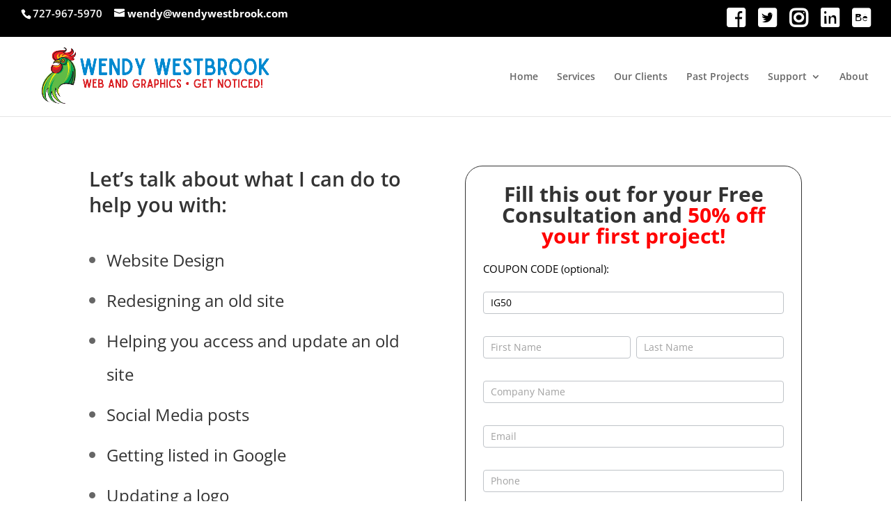

--- FILE ---
content_type: text/plain
request_url: https://www.google-analytics.com/j/collect?v=1&_v=j102&a=682980330&t=pageview&_s=1&dl=https%3A%2F%2Fwendywestbrook.com%2Foffers%2Finstagram50%2F&ul=en-us%40posix&dt=instagram50%20-%20Wendy%20Westbrook&sr=1280x720&vp=1280x720&_u=YADAAEABAAAAACAAI~&jid=591562633&gjid=32763156&cid=317633236.1763565200&tid=UA-115376637-1&_gid=1292488744.1763565200&_r=1&_slc=1&gtm=45He5bh1n81DKT24ZQv78975158za200zd78975158&gcd=13l3l3l3l1l1&dma=0&tag_exp=103116026~103200004~104527906~104528501~104684208~104684211~105322302~115583767~115938466~115938469~116217636~116217638&z=1328474178
body_size: -568
content:
2,cG-F0CZ1BF51G